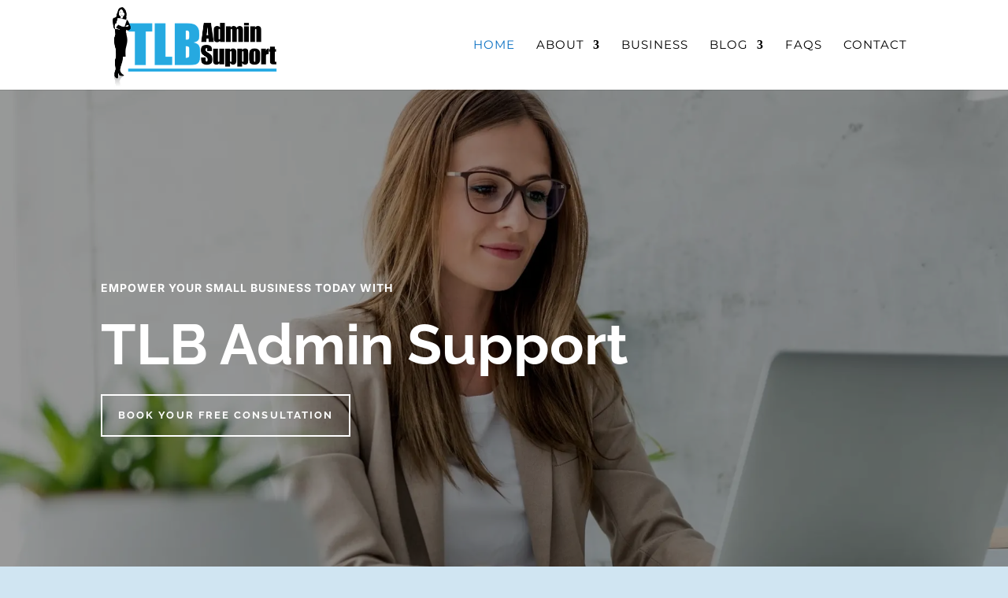

--- FILE ---
content_type: image/svg+xml; charset=utf-8
request_url: https://mlehi56cchzz.i.optimole.com/w:640/h:480/q:eco/f:best/ig:avif/https://tlbadminsupport.com.au/wp-content/uploads/2025/07/blog-post-3.jpg
body_size: 3
content:
<svg xmlns="http://www.w3.org/2000/svg" width="640" height="480" style=""> <rect id="backgroundrect" width="100%" height="100%" x="0" y="0" fill="#989c9d" stroke="none"/> <g style="" class="currentLayer"> </g></svg>

--- FILE ---
content_type: image/svg+xml; charset=utf-8
request_url: https://mlehi56cchzz.i.optimole.com/w:500/h:480/q:eco/f:best/ig:avif/https://tlbadminsupport.com.au/wp-content/uploads/2025/08/Perth-Biz-Connect.png
body_size: 2
content:
<svg xmlns="http://www.w3.org/2000/svg" width="500" height="480" style=""> <rect id="backgroundrect" width="100%" height="100%" x="0" y="0" fill="#30859be8" stroke="none"/> <g style="" class="currentLayer"> </g></svg>

--- FILE ---
content_type: image/svg+xml; charset=utf-8
request_url: https://mlehi56cchzz.i.optimole.com/w:320/h:240/q:eco/f:best/ig:avif/https://tlbadminsupport.com.au/wp-content/uploads/2017/11/Finalist-Under-5-Emp.png
body_size: 1
content:
<svg xmlns="http://www.w3.org/2000/svg" width="320" height="240" style=""> <rect id="backgroundrect" width="100%" height="100%" x="0" y="0" fill="#655f43" stroke="none"/> <g style="" class="currentLayer"> </g></svg>